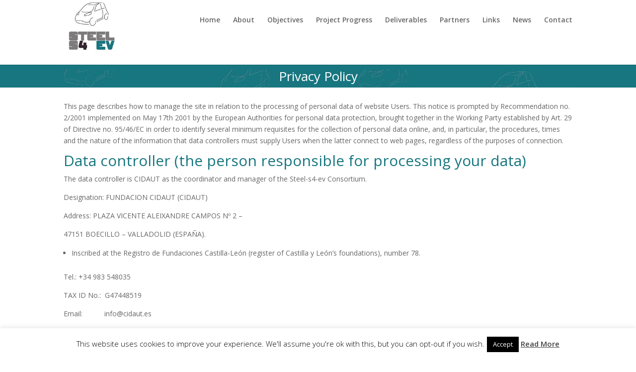

--- FILE ---
content_type: text/html; charset=UTF-8
request_url: https://www.steel-s4-ev.eu/privacy-policy
body_size: 54482
content:
<!DOCTYPE html>
<!--[if IE 6]>
<html id="ie6" lang="en-EN">
<![endif]-->
<!--[if IE 7]>
<html id="ie7" lang="en-EN">
<![endif]-->
<!--[if IE 8]>
<html id="ie8" lang="en-EN">
<![endif]-->
<!--[if !(IE 6) | !(IE 7) | !(IE 8)  ]><!-->
<html lang="en-EN">
<!--<![endif]-->
<head>
	<meta charset="UTF-8" />
			
	
	<link rel="pingback" href="https://www.steel-s4-ev.eu/xmlrpc.php" />

		<!--[if lt IE 9]>
	<script src="https://www.steel-s4-ev.eu/wp-content/themes/Divi/js/html5.js" type="text/javascript"></script>
	<![endif]-->

	<script type="text/javascript">
		document.documentElement.className = 'js';
	</script>

	<title>Privacy Policy &#8211; STEEL S4 EV</title>
<meta name='robots' content='max-image-preview:large' />
<link rel='dns-prefetch' href='//fonts.googleapis.com' />
<link rel="alternate" type="application/rss+xml" title="STEEL S4 EV &raquo; Feed" href="https://www.steel-s4-ev.eu/feed" />
<link rel="alternate" type="application/rss+xml" title="STEEL S4 EV &raquo; Comments Feed" href="https://www.steel-s4-ev.eu/comments/feed" />
<link rel="alternate" title="oEmbed (JSON)" type="application/json+oembed" href="https://www.steel-s4-ev.eu/wp-json/oembed/1.0/embed?url=https%3A%2F%2Fwww.steel-s4-ev.eu%2Fprivacy-policy" />
<link rel="alternate" title="oEmbed (XML)" type="text/xml+oembed" href="https://www.steel-s4-ev.eu/wp-json/oembed/1.0/embed?url=https%3A%2F%2Fwww.steel-s4-ev.eu%2Fprivacy-policy&#038;format=xml" />
		<!-- This site uses the Google Analytics by MonsterInsights plugin v9.11.1 - Using Analytics tracking - https://www.monsterinsights.com/ -->
		<!-- Note: MonsterInsights is not currently configured on this site. The site owner needs to authenticate with Google Analytics in the MonsterInsights settings panel. -->
					<!-- No tracking code set -->
				<!-- / Google Analytics by MonsterInsights -->
		<meta content="STEEL S4 EV v.1.0" name="generator"/><style id='wp-img-auto-sizes-contain-inline-css' type='text/css'>
img:is([sizes=auto i],[sizes^="auto," i]){contain-intrinsic-size:3000px 1500px}
/*# sourceURL=wp-img-auto-sizes-contain-inline-css */
</style>
<style id='wp-emoji-styles-inline-css' type='text/css'>

	img.wp-smiley, img.emoji {
		display: inline !important;
		border: none !important;
		box-shadow: none !important;
		height: 1em !important;
		width: 1em !important;
		margin: 0 0.07em !important;
		vertical-align: -0.1em !important;
		background: none !important;
		padding: 0 !important;
	}
/*# sourceURL=wp-emoji-styles-inline-css */
</style>
<style id='wp-block-library-inline-css' type='text/css'>
:root{--wp-block-synced-color:#7a00df;--wp-block-synced-color--rgb:122,0,223;--wp-bound-block-color:var(--wp-block-synced-color);--wp-editor-canvas-background:#ddd;--wp-admin-theme-color:#007cba;--wp-admin-theme-color--rgb:0,124,186;--wp-admin-theme-color-darker-10:#006ba1;--wp-admin-theme-color-darker-10--rgb:0,107,160.5;--wp-admin-theme-color-darker-20:#005a87;--wp-admin-theme-color-darker-20--rgb:0,90,135;--wp-admin-border-width-focus:2px}@media (min-resolution:192dpi){:root{--wp-admin-border-width-focus:1.5px}}.wp-element-button{cursor:pointer}:root .has-very-light-gray-background-color{background-color:#eee}:root .has-very-dark-gray-background-color{background-color:#313131}:root .has-very-light-gray-color{color:#eee}:root .has-very-dark-gray-color{color:#313131}:root .has-vivid-green-cyan-to-vivid-cyan-blue-gradient-background{background:linear-gradient(135deg,#00d084,#0693e3)}:root .has-purple-crush-gradient-background{background:linear-gradient(135deg,#34e2e4,#4721fb 50%,#ab1dfe)}:root .has-hazy-dawn-gradient-background{background:linear-gradient(135deg,#faaca8,#dad0ec)}:root .has-subdued-olive-gradient-background{background:linear-gradient(135deg,#fafae1,#67a671)}:root .has-atomic-cream-gradient-background{background:linear-gradient(135deg,#fdd79a,#004a59)}:root .has-nightshade-gradient-background{background:linear-gradient(135deg,#330968,#31cdcf)}:root .has-midnight-gradient-background{background:linear-gradient(135deg,#020381,#2874fc)}:root{--wp--preset--font-size--normal:16px;--wp--preset--font-size--huge:42px}.has-regular-font-size{font-size:1em}.has-larger-font-size{font-size:2.625em}.has-normal-font-size{font-size:var(--wp--preset--font-size--normal)}.has-huge-font-size{font-size:var(--wp--preset--font-size--huge)}.has-text-align-center{text-align:center}.has-text-align-left{text-align:left}.has-text-align-right{text-align:right}.has-fit-text{white-space:nowrap!important}#end-resizable-editor-section{display:none}.aligncenter{clear:both}.items-justified-left{justify-content:flex-start}.items-justified-center{justify-content:center}.items-justified-right{justify-content:flex-end}.items-justified-space-between{justify-content:space-between}.screen-reader-text{border:0;clip-path:inset(50%);height:1px;margin:-1px;overflow:hidden;padding:0;position:absolute;width:1px;word-wrap:normal!important}.screen-reader-text:focus{background-color:#ddd;clip-path:none;color:#444;display:block;font-size:1em;height:auto;left:5px;line-height:normal;padding:15px 23px 14px;text-decoration:none;top:5px;width:auto;z-index:100000}html :where(.has-border-color){border-style:solid}html :where([style*=border-top-color]){border-top-style:solid}html :where([style*=border-right-color]){border-right-style:solid}html :where([style*=border-bottom-color]){border-bottom-style:solid}html :where([style*=border-left-color]){border-left-style:solid}html :where([style*=border-width]){border-style:solid}html :where([style*=border-top-width]){border-top-style:solid}html :where([style*=border-right-width]){border-right-style:solid}html :where([style*=border-bottom-width]){border-bottom-style:solid}html :where([style*=border-left-width]){border-left-style:solid}html :where(img[class*=wp-image-]){height:auto;max-width:100%}:where(figure){margin:0 0 1em}html :where(.is-position-sticky){--wp-admin--admin-bar--position-offset:var(--wp-admin--admin-bar--height,0px)}@media screen and (max-width:600px){html :where(.is-position-sticky){--wp-admin--admin-bar--position-offset:0px}}

/*# sourceURL=wp-block-library-inline-css */
</style><style id='global-styles-inline-css' type='text/css'>
:root{--wp--preset--aspect-ratio--square: 1;--wp--preset--aspect-ratio--4-3: 4/3;--wp--preset--aspect-ratio--3-4: 3/4;--wp--preset--aspect-ratio--3-2: 3/2;--wp--preset--aspect-ratio--2-3: 2/3;--wp--preset--aspect-ratio--16-9: 16/9;--wp--preset--aspect-ratio--9-16: 9/16;--wp--preset--color--black: #000000;--wp--preset--color--cyan-bluish-gray: #abb8c3;--wp--preset--color--white: #ffffff;--wp--preset--color--pale-pink: #f78da7;--wp--preset--color--vivid-red: #cf2e2e;--wp--preset--color--luminous-vivid-orange: #ff6900;--wp--preset--color--luminous-vivid-amber: #fcb900;--wp--preset--color--light-green-cyan: #7bdcb5;--wp--preset--color--vivid-green-cyan: #00d084;--wp--preset--color--pale-cyan-blue: #8ed1fc;--wp--preset--color--vivid-cyan-blue: #0693e3;--wp--preset--color--vivid-purple: #9b51e0;--wp--preset--gradient--vivid-cyan-blue-to-vivid-purple: linear-gradient(135deg,rgb(6,147,227) 0%,rgb(155,81,224) 100%);--wp--preset--gradient--light-green-cyan-to-vivid-green-cyan: linear-gradient(135deg,rgb(122,220,180) 0%,rgb(0,208,130) 100%);--wp--preset--gradient--luminous-vivid-amber-to-luminous-vivid-orange: linear-gradient(135deg,rgb(252,185,0) 0%,rgb(255,105,0) 100%);--wp--preset--gradient--luminous-vivid-orange-to-vivid-red: linear-gradient(135deg,rgb(255,105,0) 0%,rgb(207,46,46) 100%);--wp--preset--gradient--very-light-gray-to-cyan-bluish-gray: linear-gradient(135deg,rgb(238,238,238) 0%,rgb(169,184,195) 100%);--wp--preset--gradient--cool-to-warm-spectrum: linear-gradient(135deg,rgb(74,234,220) 0%,rgb(151,120,209) 20%,rgb(207,42,186) 40%,rgb(238,44,130) 60%,rgb(251,105,98) 80%,rgb(254,248,76) 100%);--wp--preset--gradient--blush-light-purple: linear-gradient(135deg,rgb(255,206,236) 0%,rgb(152,150,240) 100%);--wp--preset--gradient--blush-bordeaux: linear-gradient(135deg,rgb(254,205,165) 0%,rgb(254,45,45) 50%,rgb(107,0,62) 100%);--wp--preset--gradient--luminous-dusk: linear-gradient(135deg,rgb(255,203,112) 0%,rgb(199,81,192) 50%,rgb(65,88,208) 100%);--wp--preset--gradient--pale-ocean: linear-gradient(135deg,rgb(255,245,203) 0%,rgb(182,227,212) 50%,rgb(51,167,181) 100%);--wp--preset--gradient--electric-grass: linear-gradient(135deg,rgb(202,248,128) 0%,rgb(113,206,126) 100%);--wp--preset--gradient--midnight: linear-gradient(135deg,rgb(2,3,129) 0%,rgb(40,116,252) 100%);--wp--preset--font-size--small: 13px;--wp--preset--font-size--medium: 20px;--wp--preset--font-size--large: 36px;--wp--preset--font-size--x-large: 42px;--wp--preset--spacing--20: 0.44rem;--wp--preset--spacing--30: 0.67rem;--wp--preset--spacing--40: 1rem;--wp--preset--spacing--50: 1.5rem;--wp--preset--spacing--60: 2.25rem;--wp--preset--spacing--70: 3.38rem;--wp--preset--spacing--80: 5.06rem;--wp--preset--shadow--natural: 6px 6px 9px rgba(0, 0, 0, 0.2);--wp--preset--shadow--deep: 12px 12px 50px rgba(0, 0, 0, 0.4);--wp--preset--shadow--sharp: 6px 6px 0px rgba(0, 0, 0, 0.2);--wp--preset--shadow--outlined: 6px 6px 0px -3px rgb(255, 255, 255), 6px 6px rgb(0, 0, 0);--wp--preset--shadow--crisp: 6px 6px 0px rgb(0, 0, 0);}:where(.is-layout-flex){gap: 0.5em;}:where(.is-layout-grid){gap: 0.5em;}body .is-layout-flex{display: flex;}.is-layout-flex{flex-wrap: wrap;align-items: center;}.is-layout-flex > :is(*, div){margin: 0;}body .is-layout-grid{display: grid;}.is-layout-grid > :is(*, div){margin: 0;}:where(.wp-block-columns.is-layout-flex){gap: 2em;}:where(.wp-block-columns.is-layout-grid){gap: 2em;}:where(.wp-block-post-template.is-layout-flex){gap: 1.25em;}:where(.wp-block-post-template.is-layout-grid){gap: 1.25em;}.has-black-color{color: var(--wp--preset--color--black) !important;}.has-cyan-bluish-gray-color{color: var(--wp--preset--color--cyan-bluish-gray) !important;}.has-white-color{color: var(--wp--preset--color--white) !important;}.has-pale-pink-color{color: var(--wp--preset--color--pale-pink) !important;}.has-vivid-red-color{color: var(--wp--preset--color--vivid-red) !important;}.has-luminous-vivid-orange-color{color: var(--wp--preset--color--luminous-vivid-orange) !important;}.has-luminous-vivid-amber-color{color: var(--wp--preset--color--luminous-vivid-amber) !important;}.has-light-green-cyan-color{color: var(--wp--preset--color--light-green-cyan) !important;}.has-vivid-green-cyan-color{color: var(--wp--preset--color--vivid-green-cyan) !important;}.has-pale-cyan-blue-color{color: var(--wp--preset--color--pale-cyan-blue) !important;}.has-vivid-cyan-blue-color{color: var(--wp--preset--color--vivid-cyan-blue) !important;}.has-vivid-purple-color{color: var(--wp--preset--color--vivid-purple) !important;}.has-black-background-color{background-color: var(--wp--preset--color--black) !important;}.has-cyan-bluish-gray-background-color{background-color: var(--wp--preset--color--cyan-bluish-gray) !important;}.has-white-background-color{background-color: var(--wp--preset--color--white) !important;}.has-pale-pink-background-color{background-color: var(--wp--preset--color--pale-pink) !important;}.has-vivid-red-background-color{background-color: var(--wp--preset--color--vivid-red) !important;}.has-luminous-vivid-orange-background-color{background-color: var(--wp--preset--color--luminous-vivid-orange) !important;}.has-luminous-vivid-amber-background-color{background-color: var(--wp--preset--color--luminous-vivid-amber) !important;}.has-light-green-cyan-background-color{background-color: var(--wp--preset--color--light-green-cyan) !important;}.has-vivid-green-cyan-background-color{background-color: var(--wp--preset--color--vivid-green-cyan) !important;}.has-pale-cyan-blue-background-color{background-color: var(--wp--preset--color--pale-cyan-blue) !important;}.has-vivid-cyan-blue-background-color{background-color: var(--wp--preset--color--vivid-cyan-blue) !important;}.has-vivid-purple-background-color{background-color: var(--wp--preset--color--vivid-purple) !important;}.has-black-border-color{border-color: var(--wp--preset--color--black) !important;}.has-cyan-bluish-gray-border-color{border-color: var(--wp--preset--color--cyan-bluish-gray) !important;}.has-white-border-color{border-color: var(--wp--preset--color--white) !important;}.has-pale-pink-border-color{border-color: var(--wp--preset--color--pale-pink) !important;}.has-vivid-red-border-color{border-color: var(--wp--preset--color--vivid-red) !important;}.has-luminous-vivid-orange-border-color{border-color: var(--wp--preset--color--luminous-vivid-orange) !important;}.has-luminous-vivid-amber-border-color{border-color: var(--wp--preset--color--luminous-vivid-amber) !important;}.has-light-green-cyan-border-color{border-color: var(--wp--preset--color--light-green-cyan) !important;}.has-vivid-green-cyan-border-color{border-color: var(--wp--preset--color--vivid-green-cyan) !important;}.has-pale-cyan-blue-border-color{border-color: var(--wp--preset--color--pale-cyan-blue) !important;}.has-vivid-cyan-blue-border-color{border-color: var(--wp--preset--color--vivid-cyan-blue) !important;}.has-vivid-purple-border-color{border-color: var(--wp--preset--color--vivid-purple) !important;}.has-vivid-cyan-blue-to-vivid-purple-gradient-background{background: var(--wp--preset--gradient--vivid-cyan-blue-to-vivid-purple) !important;}.has-light-green-cyan-to-vivid-green-cyan-gradient-background{background: var(--wp--preset--gradient--light-green-cyan-to-vivid-green-cyan) !important;}.has-luminous-vivid-amber-to-luminous-vivid-orange-gradient-background{background: var(--wp--preset--gradient--luminous-vivid-amber-to-luminous-vivid-orange) !important;}.has-luminous-vivid-orange-to-vivid-red-gradient-background{background: var(--wp--preset--gradient--luminous-vivid-orange-to-vivid-red) !important;}.has-very-light-gray-to-cyan-bluish-gray-gradient-background{background: var(--wp--preset--gradient--very-light-gray-to-cyan-bluish-gray) !important;}.has-cool-to-warm-spectrum-gradient-background{background: var(--wp--preset--gradient--cool-to-warm-spectrum) !important;}.has-blush-light-purple-gradient-background{background: var(--wp--preset--gradient--blush-light-purple) !important;}.has-blush-bordeaux-gradient-background{background: var(--wp--preset--gradient--blush-bordeaux) !important;}.has-luminous-dusk-gradient-background{background: var(--wp--preset--gradient--luminous-dusk) !important;}.has-pale-ocean-gradient-background{background: var(--wp--preset--gradient--pale-ocean) !important;}.has-electric-grass-gradient-background{background: var(--wp--preset--gradient--electric-grass) !important;}.has-midnight-gradient-background{background: var(--wp--preset--gradient--midnight) !important;}.has-small-font-size{font-size: var(--wp--preset--font-size--small) !important;}.has-medium-font-size{font-size: var(--wp--preset--font-size--medium) !important;}.has-large-font-size{font-size: var(--wp--preset--font-size--large) !important;}.has-x-large-font-size{font-size: var(--wp--preset--font-size--x-large) !important;}
/*# sourceURL=global-styles-inline-css */
</style>

<style id='classic-theme-styles-inline-css' type='text/css'>
/*! This file is auto-generated */
.wp-block-button__link{color:#fff;background-color:#32373c;border-radius:9999px;box-shadow:none;text-decoration:none;padding:calc(.667em + 2px) calc(1.333em + 2px);font-size:1.125em}.wp-block-file__button{background:#32373c;color:#fff;text-decoration:none}
/*# sourceURL=/wp-includes/css/classic-themes.min.css */
</style>
<link rel='stylesheet' id='company_updates_style-css' href='https://www.steel-s4-ev.eu/wp-content/plugins/company-updates-for-linkedin/css/style.css?ver=1.5.3' type='text/css' media='all' />
<link rel='stylesheet' id='cookie-law-info-css' href='https://www.steel-s4-ev.eu/wp-content/plugins/cookie-law-info/legacy/public/css/cookie-law-info-public.css?ver=3.3.9.1' type='text/css' media='all' />
<link rel='stylesheet' id='cookie-law-info-gdpr-css' href='https://www.steel-s4-ev.eu/wp-content/plugins/cookie-law-info/legacy/public/css/cookie-law-info-gdpr.css?ver=3.3.9.1' type='text/css' media='all' />
<link rel='stylesheet' id='divi-parent-style-css' href='https://www.steel-s4-ev.eu/wp-content/themes/Divi/style.css?ver=6.9' type='text/css' media='all' />
<link rel='stylesheet' id='divi-fonts-css' href='https://fonts.googleapis.com/css?family=Open+Sans:300italic,400italic,600italic,700italic,800italic,400,300,600,700,800&#038;subset=latin,latin-ext' type='text/css' media='all' />
<link rel='stylesheet' id='divi-style-css' href='https://www.steel-s4-ev.eu/wp-content/themes/steel-s4-ev/style.css?ver=6.9' type='text/css' media='all' />
<link rel='stylesheet' id='tablepress-default-css' href='https://www.steel-s4-ev.eu/wp-content/tablepress-combined.min.css?ver=33' type='text/css' media='all' />
<link rel='stylesheet' id='et-shortcodes-css-css' href='https://www.steel-s4-ev.eu/wp-content/themes/Divi/epanel/shortcodes/css/shortcodes.css?ver=3.0' type='text/css' media='all' />
<link rel='stylesheet' id='et-shortcodes-responsive-css-css' href='https://www.steel-s4-ev.eu/wp-content/themes/Divi/epanel/shortcodes/css/shortcodes_responsive.css?ver=3.0' type='text/css' media='all' />
<link rel='stylesheet' id='magnific-popup-css' href='https://www.steel-s4-ev.eu/wp-content/themes/Divi/includes/builder/styles/magnific_popup.css?ver=6.9' type='text/css' media='all' />
<script type="text/javascript" src="https://www.steel-s4-ev.eu/wp-includes/js/jquery/jquery.min.js?ver=3.7.1" id="jquery-core-js"></script>
<script type="text/javascript" src="https://www.steel-s4-ev.eu/wp-includes/js/jquery/jquery-migrate.min.js?ver=3.4.1" id="jquery-migrate-js"></script>
<script type="text/javascript" id="cookie-law-info-js-extra">
/* <![CDATA[ */
var Cli_Data = {"nn_cookie_ids":[],"cookielist":[],"non_necessary_cookies":[],"ccpaEnabled":"","ccpaRegionBased":"","ccpaBarEnabled":"","strictlyEnabled":["necessary","obligatoire"],"ccpaType":"gdpr","js_blocking":"","custom_integration":"","triggerDomRefresh":"","secure_cookies":""};
var cli_cookiebar_settings = {"animate_speed_hide":"500","animate_speed_show":"500","background":"#FFF","border":"#b1a6a6c2","border_on":"","button_1_button_colour":"#000","button_1_button_hover":"#000000","button_1_link_colour":"#fff","button_1_as_button":"1","button_1_new_win":"","button_2_button_colour":"#333","button_2_button_hover":"#292929","button_2_link_colour":"#444","button_2_as_button":"","button_2_hidebar":"","button_3_button_colour":"#000","button_3_button_hover":"#000000","button_3_link_colour":"#fff","button_3_as_button":"1","button_3_new_win":"","button_4_button_colour":"#000","button_4_button_hover":"#000000","button_4_link_colour":"#fff","button_4_as_button":"1","button_7_button_colour":"#61a229","button_7_button_hover":"#4e8221","button_7_link_colour":"#fff","button_7_as_button":"1","button_7_new_win":"","font_family":"inherit","header_fix":"","notify_animate_hide":"1","notify_animate_show":"","notify_div_id":"#cookie-law-info-bar","notify_position_horizontal":"right","notify_position_vertical":"bottom","scroll_close":"","scroll_close_reload":"","accept_close_reload":"","reject_close_reload":"","showagain_tab":"1","showagain_background":"#fff","showagain_border":"#000","showagain_div_id":"#cookie-law-info-again","showagain_x_position":"100px","text":"#000","show_once_yn":"","show_once":"10000","logging_on":"","as_popup":"","popup_overlay":"1","bar_heading_text":"","cookie_bar_as":"banner","popup_showagain_position":"bottom-right","widget_position":"left"};
var log_object = {"ajax_url":"https://www.steel-s4-ev.eu/wp-admin/admin-ajax.php"};
//# sourceURL=cookie-law-info-js-extra
/* ]]> */
</script>
<script type="text/javascript" src="https://www.steel-s4-ev.eu/wp-content/plugins/cookie-law-info/legacy/public/js/cookie-law-info-public.js?ver=3.3.9.1" id="cookie-law-info-js"></script>
<script type="text/javascript" src="https://www.steel-s4-ev.eu/wp-content/plugins/stop-user-enumeration/frontend/js/frontend.js?ver=1.7.7" id="stop-user-enumeration-js" defer="defer" data-wp-strategy="defer"></script>
<link rel="https://api.w.org/" href="https://www.steel-s4-ev.eu/wp-json/" /><link rel="alternate" title="JSON" type="application/json" href="https://www.steel-s4-ev.eu/wp-json/wp/v2/pages/235" /><link rel="EditURI" type="application/rsd+xml" title="RSD" href="https://www.steel-s4-ev.eu/xmlrpc.php?rsd" />
<meta name="generator" content="WordPress 6.9" />
<link rel="canonical" href="https://www.steel-s4-ev.eu/privacy-policy" />
<link rel='shortlink' href='https://www.steel-s4-ev.eu/?p=235' />
<meta name="viewport" content="width=device-width, initial-scale=1.0, maximum-scale=1.0, user-scalable=0" />		<style id="theme-customizer-css">
																																				
		
																										
		
		
		@media only screen and ( min-width: 981px ) {
																															.et_header_style_centered.et_hide_primary_logo #main-header:not(.et-fixed-header) .logo_container, .et_header_style_centered.et_hide_fixed_logo #main-header.et-fixed-header .logo_container { height: 11.88px; }
																											
					}
		@media only screen and ( min-width: 1350px) {
			.et_pb_row { padding: 27px 0; }
			.et_pb_section { padding: 54px 0; }
			.single.et_pb_pagebuilder_layout.et_full_width_page .et_post_meta_wrapper { padding-top: 81px; }
			.et_pb_section.et_pb_section_first { padding-top: inherit; }
			.et_pb_fullwidth_section { padding: 0; }
		}
		@media only screen and ( max-width: 980px ) {
																				}
		@media only screen and ( max-width: 767px ) {
														}
	</style>

	
	
	<style id="module-customizer-css">
			</style>

	<link rel="shortcut icon" href="http://www.steel-s4-ev.eu/wp-content/uploads/2018/10/favicon.ico" /><style type="text/css">.recentcomments a{display:inline !important;padding:0 !important;margin:0 !important;}</style><link rel="icon" href="https://www.steel-s4-ev.eu/wp-content/uploads/2018/10/logo-150x150.jpg" sizes="32x32" />
<link rel="icon" href="https://www.steel-s4-ev.eu/wp-content/uploads/2018/10/logo.jpg" sizes="192x192" />
<link rel="apple-touch-icon" href="https://www.steel-s4-ev.eu/wp-content/uploads/2018/10/logo.jpg" />
<meta name="msapplication-TileImage" content="https://www.steel-s4-ev.eu/wp-content/uploads/2018/10/logo.jpg" />
<style type="text/css" id="et-custom-css">
.et_pb_fullwidth_header {min-height: 10px;padding: 0 !important;margin:0 !important;}﻿
</style>		<style type="text/css" id="wp-custom-css">
			#logo {max-height:130%!important;}
.et_pb_fullwidth_header {
	background-color: #17767f!important; 
}
#footer-bottom {background-color: #000000!important;}
.col-md-4 {
    -webkit-box-flex: 0;
    -ms-flex: 0 0 33.333333%;
    -webkit-flex: 0 0 33.333333%;
    flex: 0 0 33.333333%;
    max-width: 33.333333%;
}
.et_pb_title_container{
	background-image: url("http://www.steel-s4-ev.eu/wp-content/uploads/2018/10/fondo.jpg");
		
}
.et_pb_fullwidth_post_title_0{
	background-color: #17767f;
}
.et_pb_fullwidth_section .et_pb_fullwidth_post_title_0.et_pb_post_title{
	padding-top: 10px !important;

}
.et_pb_fullwidth_post_title_0 .et_pb_title_container h1 {
	color: #ffffff !important;
}
/*
You can add your own CSS here.

Click the help icon above to learn more.
*/
.et_pb_section {
    padding: 0px 0 !important;
}
/* Set the semi-transparent background color */
.et_pb_slide_content,
.et_pb_slide_description > h2,
.et_pb_more_button_wrap {
	background-color: rgba(0, 0, 0, 0.5);	 
}

/* Hide the content area if empty (no title and no content) */
.et_pb_slide_description:first-child .et_pb_slide_content:empty { display:none; }

/* Add 30px of padding to the background */
.et_pb_slide_description > h2 {
	padding: 30px 30px 10px 30px !important;
	margin-left:-30px;
	margin-right:-30px;
}
.et_pb_slide_description { 
	margin-top:30px; 
	margin-bottom:-30px;
}
.et_pb_slide_description > div:first-child { padding-top: 30px !important; }
.et_pb_slide_description .et_pb_slide_content,
.et_pb_more_button_wrap
 {
	padding:0px 30px 30px 30px !important;
	margin-left:-30px;
	margin-right:-30px;
}
@media only screen and ( max-width: 479px ) { 
	.et_pb_slide_description > h2 {
		padding-bottom: 0px !important;
	}
	.et_pb_slide_description .et_pb_slide_content > p {
		padding-top: 10px !important; 
	}
	.et_pb_more_button_wrap {
		display:none;
	}
}

/* Give the background rounded corners */
.et_pb_slide_description > :first-child {
	border-top-left-radius: 15px;
	border-top-right-radius: 15px;
}
.et_pb_slide_description div:last-child {
	border-bottom-left-radius: 15px;
	border-bottom-right-radius: 15px;
}

#top-menu .current-menu-item a::before,
#top-menu .current_page_item a::before {
 content: "";
 position: absolute;
 z-index: 2;
 left: 0;
 right: 0;
}
#top-menu li a:before {
 content: "";
 position: absolute;
 z-index: -2;
 left: 0;
 right: 100%;
 bottom: 50%;
 background: #17767f; /*** COLOR DE LA LINEA INFERIOR ***/
 height: 8px; /*** GROSOR DE LA LINEA INFERIOR ***/
 -webkit-transition-property: right;
 transition-property: right;
 -webkit-transition-duration: 0.3s;
 transition-duration: 0.3s;
 -webkit-transition-timing-function: ease-out;
 transition-timing-function: ease-out;
}
#top-menu li a:hover {
 opacity: 1 !important;
}
#top-menu li a:hover:before {
 right: 0;
}
#top-menu li li a:before {
 bottom: 10%;
}
.entry-content-wrapper .post-title {
pointer-events: none;
}
#footer-widgets {
    padding: 10px !important;
	  height: 90px!important;
}
		</style>
		</head>
<body class="wp-singular page-template-default page page-id-235 wp-theme-Divi wp-child-theme-steel-s4-ev et_pb_button_helper_class et_non_fixed_nav et_show_nav et_cover_background et_pb_gutter osx et_pb_gutters3 et_primary_nav_dropdown_animation_fade et_secondary_nav_dropdown_animation_fade et_pb_footer_columns4 et_header_style_left et_pb_pagebuilder_layout et_right_sidebar chrome">
	<div id="page-container">

	
		<header id="main-header" data-height-onload="66">
			<div class="container clearfix et_menu_container">
							<div class="logo_container">
					<span class="logo_helper"></span>
					<a href="https://www.steel-s4-ev.eu/">
						<img src="http://www.steel-s4-ev.eu/wp-content/uploads/2018/10/logo.jpg" alt="STEEL S4 EV" id="logo" data-height-percentage="54" />
					</a>
				</div>
				<div id="et-top-navigation" data-height="66" data-fixed-height="40">
					<nav id="top-menu-nav">
					<ul id="top-menu" class="nav"><li id="menu-item-127" class="menu-item menu-item-type-post_type menu-item-object-page menu-item-home menu-item-127"><a href="https://www.steel-s4-ev.eu/">Home</a></li>
<li id="menu-item-153" class="menu-item menu-item-type-post_type menu-item-object-page menu-item-153"><a href="https://www.steel-s4-ev.eu/about">About</a></li>
<li id="menu-item-179" class="menu-item menu-item-type-post_type menu-item-object-page menu-item-179"><a href="https://www.steel-s4-ev.eu/objectives">Objectives</a></li>
<li id="menu-item-185" class="menu-item menu-item-type-post_type menu-item-object-page menu-item-185"><a href="https://www.steel-s4-ev.eu/project-progress">Project Progress</a></li>
<li id="menu-item-193" class="menu-item menu-item-type-post_type menu-item-object-page menu-item-193"><a href="https://www.steel-s4-ev.eu/deliverables">Deliverables</a></li>
<li id="menu-item-198" class="menu-item menu-item-type-post_type menu-item-object-page menu-item-198"><a href="https://www.steel-s4-ev.eu/partners">Partners</a></li>
<li id="menu-item-212" class="menu-item menu-item-type-post_type menu-item-object-page menu-item-212"><a href="https://www.steel-s4-ev.eu/links">Links</a></li>
<li id="menu-item-220" class="menu-item menu-item-type-post_type menu-item-object-page menu-item-220"><a href="https://www.steel-s4-ev.eu/news">News</a></li>
<li id="menu-item-227" class="menu-item menu-item-type-post_type menu-item-object-page menu-item-227"><a href="https://www.steel-s4-ev.eu/contact-us">Contact</a></li>
</ul>					</nav>

					
					
					<div id="et_mobile_nav_menu">
			<div class="mobile_nav closed">
				<span class="select_page">Select Page</span>
				<span class="mobile_menu_bar"></span>
			</div>
		</div>				</div> <!-- #et-top-navigation -->
			</div> <!-- .container -->
			<div class="et_search_outer">
				<div class="container et_search_form_container">
					<form role="search" method="get" class="et-search-form" action="https://www.steel-s4-ev.eu/">
					<input type="search" class="et-search-field" placeholder="Search &hellip;" value="" name="s" title="Search for:" />					</form>
					<span class="et_close_seaheight:40px;" />

				</div>
			</div>
		</header> <!-- #main-header -->

		<div id="et-main-area">
<div id="main-content">


			
				<article id="post-235" class="post-235 page type-page status-publish hentry">

				
					<div class="entry-content">
					<div class="et_pb_section et_pb_fullwidth_section  et_pb_section_0 et_section_regular">
				
				
					
					<div class="et_pb_module et_pb_post_title   et_pb_fullwidth_post_title_0 et_pb_bg_layout_light et_pb_image_below">
				
				
				<div class="et_pb_title_container">
					<h1>Privacy Policy</h1>
				</div>
				
			</div>
				
			</div> <!-- .et_pb_section --><div class="et_pb_section  et_pb_section_1 et_section_regular">
				
				
					
					<div class=" et_pb_row et_pb_row_0">
				
				<div class="et_pb_column et_pb_column_4_4 et_pb_column_0">
				
				<div class="et_pb_text et_pb_module et_pb_bg_layout_light et_pb_text_align_left  et_pb_text_0">
				
<p>This page describes how to manage the site in relation to the processing of personal data of website Users. This notice is prompted by Recommendation no. 2/2001 implemented on May 17th 2001 by the European Authorities for personal data protection, brought together in the Working Party established by Art. 29 of Directive no. 95/46/EC in order to identify several minimum requisites for the collection of personal data online, and, in particular, the procedures, times and the nature of the information that data controllers must supply Users when the latter connect to web pages, regardless of the purposes of connection.</p>
<h1 style="color:#17767f">Data controller (the person responsible for processing your data)</h1>
<p>The data controller is CIDAUT as the coordinator and manager of the Steel-s4-ev Consortium.</p>
<p>Designation: FUNDACION CIDAUT (CIDAUT)</p>
<p>Address: PLAZA VICENTE ALEIXANDRE CAMPOS Nº 2 –</p>
<p>47151 BOECILLO &#8211; VALLADOLID (ESPAÑA).</p>
<ul>
<li>Inscribed at the Registro de Fundaciones Castilla-León (register of Castilla y León’s foundations), number 78.</li>
</ul>
<p>Tel.: +34 983 548035</p>
<p>TAX ID No.:&nbsp; G47448519</p>
<p>Email:&nbsp;&nbsp;&nbsp;&nbsp;&nbsp;&nbsp;&nbsp;&nbsp;&nbsp;&nbsp; info@cidaut.es</p>
<h1 style="color:#17767f">PURPOSE OF THE PROCESSING OF PERSONAL DATA VIA THE WEBSITE / STEEL-S4-EV</h1>
<p>The personal data collected through the website, and/or voluntarily provided by the data subjects will be used directly and/or by Consortium Members for the following purposes:</p>
<ol>
<li>a) to carry out statistics and reports in anonymous form (to assess the download of the material provided, the number of times a website was accessed, the most visited pages, the average visit duration, the country of origin of Users etc.);</li>
<li>b) to provide information and answers about our services;</li>
<li>c) to send newsletters, invitations to events and information on the services offered by the Steel-s4-ev Consortium by means of traditional contact methods (e.g. fax, e-mail, etc.).</li>
</ol>
<h1 style="color:#17767f">Data storage STEEL-S4-EV</h1>
<p>The data shall be stored until you exercise your right to cancel them. Interested persons may be periodically asked if they are stilled interested in receiving information about the Steel-s4-ev project in order to keep the contact database updated.</p>
<h1 style="color:#17767f">Permission to process your data</h1>
<p>When the legal basis is consent from the interested person it means that they have authorised us (on an informed basis) to process their data via a clear information action. This does not mean that the interested person cannot revoke their authorisation at any time without affecting the actions implemented previously, when they had given their authorisation.</p>
<h1 style="color:#17767f">Collecting the data</h1>
<p>The data for this processing are data that the interested persons themselves have provided, and that we have been authorised for use on an informed basis.</p>
<p>The data processed include:</p>
<ul>
<li>Data classed as basic data, the following are necessary for contact: Identification and email address.</li>
<li>navigation data derived from the users’ navigation. This category of data (which includes, by way of example but not limited to, IP addresses and domain names of the User’s computer) is collected by the Data Controller for statistical purposes in anonymous form, but by means of some data processing procedures it could be possible to trace the User identification in order to ascertain any liability for crimes committed via the Website or damages against it.</li>
<li>Cookies are small text files that are stored on the User’s computer’s browser directory when visiting certain websites. The website uses cookies for specific and limited purposes, namely to provide easier navigation and for the purposes of internal security, of statistical analysis related to navigation and of system administration. Session cookies allow Users to be recognized within a website so any page changes or item or data selection you do is remembered from page to page. Session cookies are temporarily stored in the computer memory only during a User’s browsing session and are automatically deleted from the User’s computer when the browser is closed. Persistent cookies remain in the browser’s subfolder and are activated again once the User visits the website that created that particular cookie thus facilitating the navigation and making it faster (with the “keep me logged in” option). Analytical cookies collect anonymous data for internal purposes with the aim of providing a better browsing experience to the User. These data help us to understand how visitors use our website, the number of visits, the most visited pages, the average duration of visits and much more, allowing us to improve the content of our website and the way it is presented. These are third-party cookies, t.i. they are sent and managed by a Third Party whom the Data Controller has engaged to store User preferences and for marketing purposes. No personal information is collected about you or about your computer. All collected data are anonymous and aggregated.</li>
<li>Google Analytics: This website uses Google Analytics, a simple, easy-to-use tool that helps website owners measure how Users interact with website content. Google Analytics gives us the ability to track the visitor interactions by using first-party cookies that can record information about the time and the page a User has seen, for example the URL of the page, and “remember” what a User has done on previous pages or any interactions with the website. Google Analytics tracks and traces the website visitors IP address to identify the visitors by providing their geographical location. Google Analytics does not collect any personal information about the website Users it reports website trends without identifying individual visitors.</li>
</ul>
<p>Steel-s4-ev Consortium shall not use (and shall not allow any third party to use) this Service to record, collect or upload any data that identify an individual (such as for example name, email address, IP address, billing information) or other data that can be reasonably linked to such information by Google. You may decline cookies by deactivating them in your browser but this may prevent you from accessing certain or all features of this website.</p>
<h1 style="color:#17767f">DATA COMMUNICATION</h1>
<p>The personal data can be communicated to employees and internal staff of the Data Controller as well as to any consultants and to those entitled to it by virtue of provisions laid down by law, by regulations and Community legislation. Personal data collected for pursuing the above mentioned purposes shall be disclosed, in so far as they are concerned, to Steel-s4-ev Consortium, including but not limited to the following categories:</p>
<ol>
<li>a) Organizations that are part of the Steel-s4-ev Consortium;</li>
<li>b) Persons in charge of managing the website and the related activities;</li>
<li>c) Persons who provide services for the management of the information system of the company;</li>
<li>d) Persons carrying out monitoring, auditing and certification activities with regard to the business in which organizations are in, even in the customers’ interest;</li>
</ol>
<p>The communication of personal data for such purposes is mandatory for the required services and hence the processing of these data requires User’s consent.</p>
<h1 style="color:#17767f">USERS’ RIGHTS</h1>
<p>Everyone has the right to know whether CIDAUT is processing their personal data or not.</p>
<p>You have the right to access your personal data, which implies knowing which elements of your data being used, the purpose and the period of use, among other information. This also includes the right to request the rectification of data that are inaccurate or incomplete and even to request that the data be cancelled when they are no longer necessary for the purpose for which they were collected.</p>
<p>If your personal data were made public and the data controller is obliged to delete them, you can request that the data controller adopt measures to notify all persons authorised to process the data of your intention to delete the said data (the right to be forgotten).</p>
<p>In some cases the interested person may request that processing is restricted. In this case, the data may be stored to exercise their defence or to make claims. If the limitation of processing is withdrawn, the interested person should be informed of this.</p>
<p>In some situations you may oppose to the processing of your data. In these cases, CIDAUT shall stop processing your data, provided that there are no other compelling legitimate grounds or if these data will be used to exercise or defend possible claims.</p>
<p>You have the right to receive the data provided to the data controller to whom they correspond or to have these data transferred to another data controller.</p>
<p>The interested persons have the right to file a claim before the control authority.</p>
<p>In some circumstances the compliance of these rights by the data controller may be subject to other laws in force that affect how the rights will be applied.</p>
<p>For this reason, we hereby ask that you give us your express consent by accepting the processing of your data in accordance with the new regulation.</p>
<h1 style="color:#17767f">Others/ Steel-s4-ev</h1>
<p>Hereby, the user gives CIDAUT and the Steel-s4-ev Consortium the permission to publish any photography taken during the events that the Consortium could organize and where the user is present. These images could be broadcasted in CIDAUT’s and Steel-s4-ev’s&nbsp;different digital channels but always with informative aims, never for commercial purposes.</p>
<p>CIDAUT is not responsible for the privacy and information protection policies pertaining to the information of third parties that can be accessed from this web site.</p>
<p>CIDAUT accepts no responsibility for the opinions dumped onto its blogs and social networks.</p>

			</div> <!-- .et_pb_text -->
			</div> <!-- .et_pb_column -->
					
			</div> <!-- .et_pb_row -->
				
			</div> <!-- .et_pb_section -->
					</div> <!-- .entry-content -->

				
				</article> <!-- .et_pb_post -->

			

</div> <!-- #main-content -->


			<footer id="main-footer">
				

		
				<div id="footer-bottom">
					<div class="container clearfix">

				<ul class="et-social-icons">


</ul>
						<p id="footer-info">
							<div class="bottom-footer">
								<div class="logo-container">
									<div class="row">
										<div style="float:left">
											<a href="http://www.steel-s4-ev.eu"><img src="http://www.steel-s4-ev.eu/wp-content/uploads/2018/10/logo2.jpg" /></a>
											<span style="color:#FFF!important">STEEL Solutions for Safe and Smart Structures of Electric Vehicles</span>
										</div>
										<div style="float:right">
											<ul class="footer-menu">
																			<li class=" menu-item menu-item-type-custom menu-item-object-custom menu-item-157">
																							<i class="fa fa-lock"></i>
																						<a href="http://www.steel-s4-ev.eu/privacy-policy">Privacy Policy</a>
													</li>
																			<li class=" menu-item menu-item-type-custom menu-item-object-custom menu-item-59">
																							<i class="fa fa-lock"></i>
																						<a href="http://www.steel-s4-ev.eu/sitemap">Sitemap</a>
													</li>
																		
																	</ul>
										</div>
									</div>
									<div style="clear:both;height:30px;"></div>
									<div>
										<div class="col-12 d-flex">
											<img src="http://www.steel-s4-ev.eu/wp-content/uploads/2018/10/eur.jpg" />
											<small style="color:#FFF!important; margin-left:15px;">The project leading to this application has received funding from the Research Fund for Coal and Steel under grant agreement No 800726</small>
										</div>
									</div>
									<div style="clear:both;height:30px;"></div>
								</div>
							</div>
						</p>	
					</div>	<!-- .container -->
				</div>
			</footer> <!-- #main-footer -->
		</div> <!-- #et-main-area -->


	</div> <!-- #page-container -->

	<script type="speculationrules">
{"prefetch":[{"source":"document","where":{"and":[{"href_matches":"/*"},{"not":{"href_matches":["/wp-*.php","/wp-admin/*","/wp-content/uploads/*","/wp-content/*","/wp-content/plugins/*","/wp-content/themes/steel-s4-ev/*","/wp-content/themes/Divi/*","/*\\?(.+)"]}},{"not":{"selector_matches":"a[rel~=\"nofollow\"]"}},{"not":{"selector_matches":".no-prefetch, .no-prefetch a"}}]},"eagerness":"conservative"}]}
</script>
<!--googleoff: all--><div id="cookie-law-info-bar" data-nosnippet="true"><span>This website uses cookies to improve your experience. We'll assume you're ok with this, but you can opt-out if you wish.<a role='button' data-cli_action="accept" id="cookie_action_close_header" class="medium cli-plugin-button cli-plugin-main-button cookie_action_close_header cli_action_button wt-cli-accept-btn">Accept</a> <a href="http://www.steel-s4-ev.eu/privacy-policy" id="CONSTANT_OPEN_URL" class="cli-plugin-main-link">Read More</a></span></div><div id="cookie-law-info-again" data-nosnippet="true"><span id="cookie_hdr_showagain">Privacy &amp; Cookies Policy</span></div><div class="cli-modal" data-nosnippet="true" id="cliSettingsPopup" tabindex="-1" role="dialog" aria-labelledby="cliSettingsPopup" aria-hidden="true">
  <div class="cli-modal-dialog" role="document">
	<div class="cli-modal-content cli-bar-popup">
		  <button type="button" class="cli-modal-close" id="cliModalClose">
			<svg class="" viewBox="0 0 24 24"><path d="M19 6.41l-1.41-1.41-5.59 5.59-5.59-5.59-1.41 1.41 5.59 5.59-5.59 5.59 1.41 1.41 5.59-5.59 5.59 5.59 1.41-1.41-5.59-5.59z"></path><path d="M0 0h24v24h-24z" fill="none"></path></svg>
			<span class="wt-cli-sr-only">Close</span>
		  </button>
		  <div class="cli-modal-body">
			<div class="cli-container-fluid cli-tab-container">
	<div class="cli-row">
		<div class="cli-col-12 cli-align-items-stretch cli-px-0">
			<div class="cli-privacy-overview">
				<h4>Privacy Overview</h4>				<div class="cli-privacy-content">
					<div class="cli-privacy-content-text">This website uses cookies to improve your experience while you navigate through the website. Out of these, the cookies that are categorized as necessary are stored on your browser as they are essential for the working of basic functionalities of the website. We also use third-party cookies that help us analyze and understand how you use this website. These cookies will be stored in your browser only with your consent. You also have the option to opt-out of these cookies. But opting out of some of these cookies may affect your browsing experience.</div>
				</div>
				<a class="cli-privacy-readmore" aria-label="Show more" role="button" data-readmore-text="Show more" data-readless-text="Show less"></a>			</div>
		</div>
		<div class="cli-col-12 cli-align-items-stretch cli-px-0 cli-tab-section-container">
												<div class="cli-tab-section">
						<div class="cli-tab-header">
							<a role="button" tabindex="0" class="cli-nav-link cli-settings-mobile" data-target="necessary" data-toggle="cli-toggle-tab">
								Necessary							</a>
															<div class="wt-cli-necessary-checkbox">
									<input type="checkbox" class="cli-user-preference-checkbox"  id="wt-cli-checkbox-necessary" data-id="checkbox-necessary" checked="checked"  />
									<label class="form-check-label" for="wt-cli-checkbox-necessary">Necessary</label>
								</div>
								<span class="cli-necessary-caption">Always Enabled</span>
													</div>
						<div class="cli-tab-content">
							<div class="cli-tab-pane cli-fade" data-id="necessary">
								<div class="wt-cli-cookie-description">
									Necessary cookies are absolutely essential for the website to function properly. This category only includes cookies that ensures basic functionalities and security features of the website. These cookies do not store any personal information.								</div>
							</div>
						</div>
					</div>
																	<div class="cli-tab-section">
						<div class="cli-tab-header">
							<a role="button" tabindex="0" class="cli-nav-link cli-settings-mobile" data-target="non-necessary" data-toggle="cli-toggle-tab">
								Non-necessary							</a>
															<div class="cli-switch">
									<input type="checkbox" id="wt-cli-checkbox-non-necessary" class="cli-user-preference-checkbox"  data-id="checkbox-non-necessary" checked='checked' />
									<label for="wt-cli-checkbox-non-necessary" class="cli-slider" data-cli-enable="Enabled" data-cli-disable="Disabled"><span class="wt-cli-sr-only">Non-necessary</span></label>
								</div>
													</div>
						<div class="cli-tab-content">
							<div class="cli-tab-pane cli-fade" data-id="non-necessary">
								<div class="wt-cli-cookie-description">
									Any cookies that may not be particularly necessary for the website to function and is used specifically to collect user personal data via analytics, ads, other embedded contents are termed as non-necessary cookies. It is mandatory to procure user consent prior to running these cookies on your website.								</div>
							</div>
						</div>
					</div>
										</div>
	</div>
</div>
		  </div>
		  <div class="cli-modal-footer">
			<div class="wt-cli-element cli-container-fluid cli-tab-container">
				<div class="cli-row">
					<div class="cli-col-12 cli-align-items-stretch cli-px-0">
						<div class="cli-tab-footer wt-cli-privacy-overview-actions">
						
															<a id="wt-cli-privacy-save-btn" role="button" tabindex="0" data-cli-action="accept" class="wt-cli-privacy-btn cli_setting_save_button wt-cli-privacy-accept-btn cli-btn">SAVE &amp; ACCEPT</a>
													</div>
						
					</div>
				</div>
			</div>
		</div>
	</div>
  </div>
</div>
<div class="cli-modal-backdrop cli-fade cli-settings-overlay"></div>
<div class="cli-modal-backdrop cli-fade cli-popupbar-overlay"></div>
<!--googleon: all--><style type="text/css" id="et-builder-advanced-style">
				
.et_pb_fullwidth_post_title_0 { text-align: center; background-color: ; }
			</style><script type="text/javascript" src="https://www.steel-s4-ev.eu/wp-content/themes/Divi/includes/builder/scripts/frontend-builder-global-functions.js?ver=6.9" id="et-builder-modules-global-functions-script-js"></script>
<script type="text/javascript" src="https://www.steel-s4-ev.eu/wp-content/themes/Divi/js/custom.js?ver=6.9" id="divi-custom-script-js"></script>
<script type="text/javascript" src="https://www.steel-s4-ev.eu/wp-content/themes/Divi/js/quita_enlace.js?ver=1" id="quita_enlace-js"></script>
<script type="text/javascript" src="https://www.steel-s4-ev.eu/wp-content/themes/Divi/includes/builder/scripts/jquery.fitvids.js?ver=6.9" id="divi-fitvids-js"></script>
<script type="text/javascript" src="https://www.steel-s4-ev.eu/wp-content/themes/Divi/includes/builder/scripts/waypoints.min.js?ver=6.9" id="waypoints-js"></script>
<script type="text/javascript" src="https://www.steel-s4-ev.eu/wp-content/themes/Divi/includes/builder/scripts/jquery.magnific-popup.js?ver=6.9" id="magnific-popup-js"></script>
<script type="text/javascript" id="et-builder-modules-script-js-extra">
/* <![CDATA[ */
var et_pb_custom = {"ajaxurl":"https://www.steel-s4-ev.eu/wp-admin/admin-ajax.php","images_uri":"https://www.steel-s4-ev.eu/wp-content/themes/Divi/images","builder_images_uri":"https://www.steel-s4-ev.eu/wp-content/themes/Divi/includes/builder/images","et_load_nonce":"d5378f4c50","subscription_failed":"Please, check the fields below to make sure you entered the correct information.","fill_message":"Please, fill in the following fields:","contact_error_message":"Please, fix the following errors:","invalid":"Invalid email","captcha":"Captcha","prev":"Prev","previous":"Previous","next":"Next","wrong_captcha":"You entered the wrong number in captcha.","is_builder_plugin_used":"","is_divi_theme_used":"1","widget_search_selector":".widget_search"};
//# sourceURL=et-builder-modules-script-js-extra
/* ]]> */
</script>
<script type="text/javascript" src="https://www.steel-s4-ev.eu/wp-content/themes/Divi/includes/builder/scripts/frontend-builder-scripts.js?ver=6.9" id="et-builder-modules-script-js"></script>
<script id="wp-emoji-settings" type="application/json">
{"baseUrl":"https://s.w.org/images/core/emoji/17.0.2/72x72/","ext":".png","svgUrl":"https://s.w.org/images/core/emoji/17.0.2/svg/","svgExt":".svg","source":{"concatemoji":"https://www.steel-s4-ev.eu/wp-includes/js/wp-emoji-release.min.js?ver=6.9"}}
</script>
<script type="module">
/* <![CDATA[ */
/*! This file is auto-generated */
const a=JSON.parse(document.getElementById("wp-emoji-settings").textContent),o=(window._wpemojiSettings=a,"wpEmojiSettingsSupports"),s=["flag","emoji"];function i(e){try{var t={supportTests:e,timestamp:(new Date).valueOf()};sessionStorage.setItem(o,JSON.stringify(t))}catch(e){}}function c(e,t,n){e.clearRect(0,0,e.canvas.width,e.canvas.height),e.fillText(t,0,0);t=new Uint32Array(e.getImageData(0,0,e.canvas.width,e.canvas.height).data);e.clearRect(0,0,e.canvas.width,e.canvas.height),e.fillText(n,0,0);const a=new Uint32Array(e.getImageData(0,0,e.canvas.width,e.canvas.height).data);return t.every((e,t)=>e===a[t])}function p(e,t){e.clearRect(0,0,e.canvas.width,e.canvas.height),e.fillText(t,0,0);var n=e.getImageData(16,16,1,1);for(let e=0;e<n.data.length;e++)if(0!==n.data[e])return!1;return!0}function u(e,t,n,a){switch(t){case"flag":return n(e,"\ud83c\udff3\ufe0f\u200d\u26a7\ufe0f","\ud83c\udff3\ufe0f\u200b\u26a7\ufe0f")?!1:!n(e,"\ud83c\udde8\ud83c\uddf6","\ud83c\udde8\u200b\ud83c\uddf6")&&!n(e,"\ud83c\udff4\udb40\udc67\udb40\udc62\udb40\udc65\udb40\udc6e\udb40\udc67\udb40\udc7f","\ud83c\udff4\u200b\udb40\udc67\u200b\udb40\udc62\u200b\udb40\udc65\u200b\udb40\udc6e\u200b\udb40\udc67\u200b\udb40\udc7f");case"emoji":return!a(e,"\ud83e\u1fac8")}return!1}function f(e,t,n,a){let r;const o=(r="undefined"!=typeof WorkerGlobalScope&&self instanceof WorkerGlobalScope?new OffscreenCanvas(300,150):document.createElement("canvas")).getContext("2d",{willReadFrequently:!0}),s=(o.textBaseline="top",o.font="600 32px Arial",{});return e.forEach(e=>{s[e]=t(o,e,n,a)}),s}function r(e){var t=document.createElement("script");t.src=e,t.defer=!0,document.head.appendChild(t)}a.supports={everything:!0,everythingExceptFlag:!0},new Promise(t=>{let n=function(){try{var e=JSON.parse(sessionStorage.getItem(o));if("object"==typeof e&&"number"==typeof e.timestamp&&(new Date).valueOf()<e.timestamp+604800&&"object"==typeof e.supportTests)return e.supportTests}catch(e){}return null}();if(!n){if("undefined"!=typeof Worker&&"undefined"!=typeof OffscreenCanvas&&"undefined"!=typeof URL&&URL.createObjectURL&&"undefined"!=typeof Blob)try{var e="postMessage("+f.toString()+"("+[JSON.stringify(s),u.toString(),c.toString(),p.toString()].join(",")+"));",a=new Blob([e],{type:"text/javascript"});const r=new Worker(URL.createObjectURL(a),{name:"wpTestEmojiSupports"});return void(r.onmessage=e=>{i(n=e.data),r.terminate(),t(n)})}catch(e){}i(n=f(s,u,c,p))}t(n)}).then(e=>{for(const n in e)a.supports[n]=e[n],a.supports.everything=a.supports.everything&&a.supports[n],"flag"!==n&&(a.supports.everythingExceptFlag=a.supports.everythingExceptFlag&&a.supports[n]);var t;a.supports.everythingExceptFlag=a.supports.everythingExceptFlag&&!a.supports.flag,a.supports.everything||((t=a.source||{}).concatemoji?r(t.concatemoji):t.wpemoji&&t.twemoji&&(r(t.twemoji),r(t.wpemoji)))});
//# sourceURL=https://www.steel-s4-ev.eu/wp-includes/js/wp-emoji-loader.min.js
/* ]]> */
</script>
<!-- Child theme custom CSS created by Divi Children - http://divi4u.com/divi-children-plugin/ -->
<style type="text/css" media="screen">
 #footer-widgets {padding-top:80px;}
 .footer-widget {margin-bottom:50px!important;}
 #main-footer { background-color:#0a0a0a!important;}
 .footer-widget .title {color:#24770d!important;}
 .footer-widget .title {font-size:18px;}
 #footer-bottom { background-color:#0a0a0a;}
 #footer-bottom {padding:15px 0 5px;}
 #footer-info, #footer-info a {color:#ffffff;}
 #footer-info, #footer-info a {font-size:14px;}
 #footer-bottom ul.et-social-icons li a {font-size:24px;}
 #footer-bottom ul.et-social-icons li {margin-left:18px;}
 #sidebar h4.widgettitle {font-size:18px;}
 #sidebar li, #sidebar li a {font-size:14px;}
</style>
<!-- End Child theme custom CSS -->

</body>
</html>

<script>
jQuery(function($){
    $('.et_pb_accordion .et_pb_toggle_open').addClass('et_pb_toggle_close').removeClass('et_pb_toggle_open');

    $('.et_pb_accordion .et_pb_toggle').click(function() {
      $this = $(this);
      setTimeout(function(){
         $this.closest('.et_pb_accordion').removeClass('et_pb_accordion_toggling');
      },700);
    });
});
</script>

--- FILE ---
content_type: text/javascript
request_url: https://www.steel-s4-ev.eu/wp-content/themes/Divi/js/quita_enlace.js?ver=1
body_size: 417
content:
jQuery(document).ready(function($) {
    $('.entry-title').each(function() {
				var $title_link = $('a' , $(this)),
					$title_text = $title_link.text();
				$title_link.remove();
				$(this).prepend($title_text);
			});
    $('.et_pb_image_container').each(function() {
				var $title_link = $('a' , $(this)),
					$title_text = $title_link.html();
				$title_link.remove();
				$(this).prepend($title_text);
			});


   $('#linkedin-con h2').html('<img src="http://www.steel-s4-ev.eu/wp-content/plugins/company-updates-for-linkedin/img/linkedin-logo.gif"> Linkedin');

});